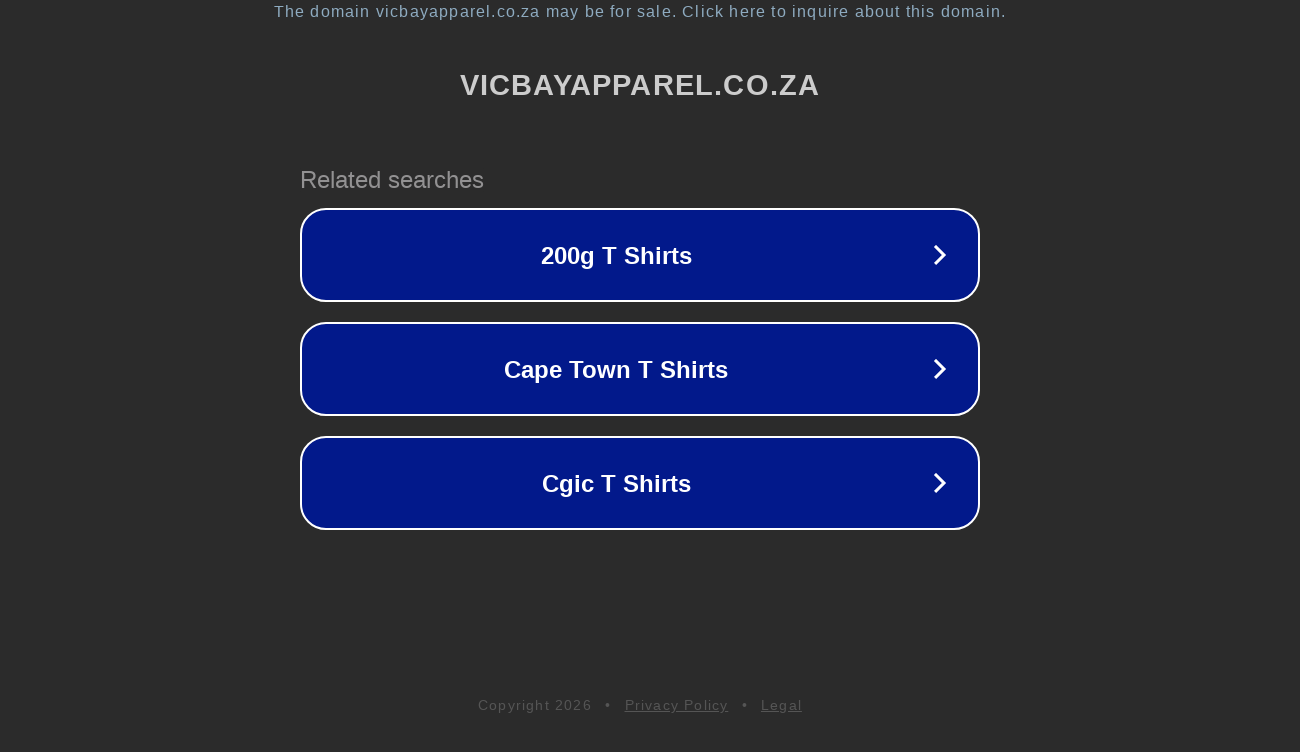

--- FILE ---
content_type: text/html; charset=utf-8
request_url: https://www.vicbayapparel.co.za/zh_CN/jobs
body_size: 1078
content:
<!doctype html>
<html data-adblockkey="MFwwDQYJKoZIhvcNAQEBBQADSwAwSAJBANDrp2lz7AOmADaN8tA50LsWcjLFyQFcb/P2Txc58oYOeILb3vBw7J6f4pamkAQVSQuqYsKx3YzdUHCvbVZvFUsCAwEAAQ==_LAPEvhbTxDGGdhessEYcOT72Oo4cEPi8uwu419rnmqsYFqx2Ujfttb1eotLjrbpkbGaeCoBzM/Cpn6baZRBMEQ==" lang="en" style="background: #2B2B2B;">
<head>
    <meta charset="utf-8">
    <meta name="viewport" content="width=device-width, initial-scale=1">
    <link rel="icon" href="[data-uri]">
    <link rel="preconnect" href="https://www.google.com" crossorigin>
</head>
<body>
<div id="target" style="opacity: 0"></div>
<script>window.park = "[base64]";</script>
<script src="/bSEQYCVvK.js"></script>
</body>
</html>
